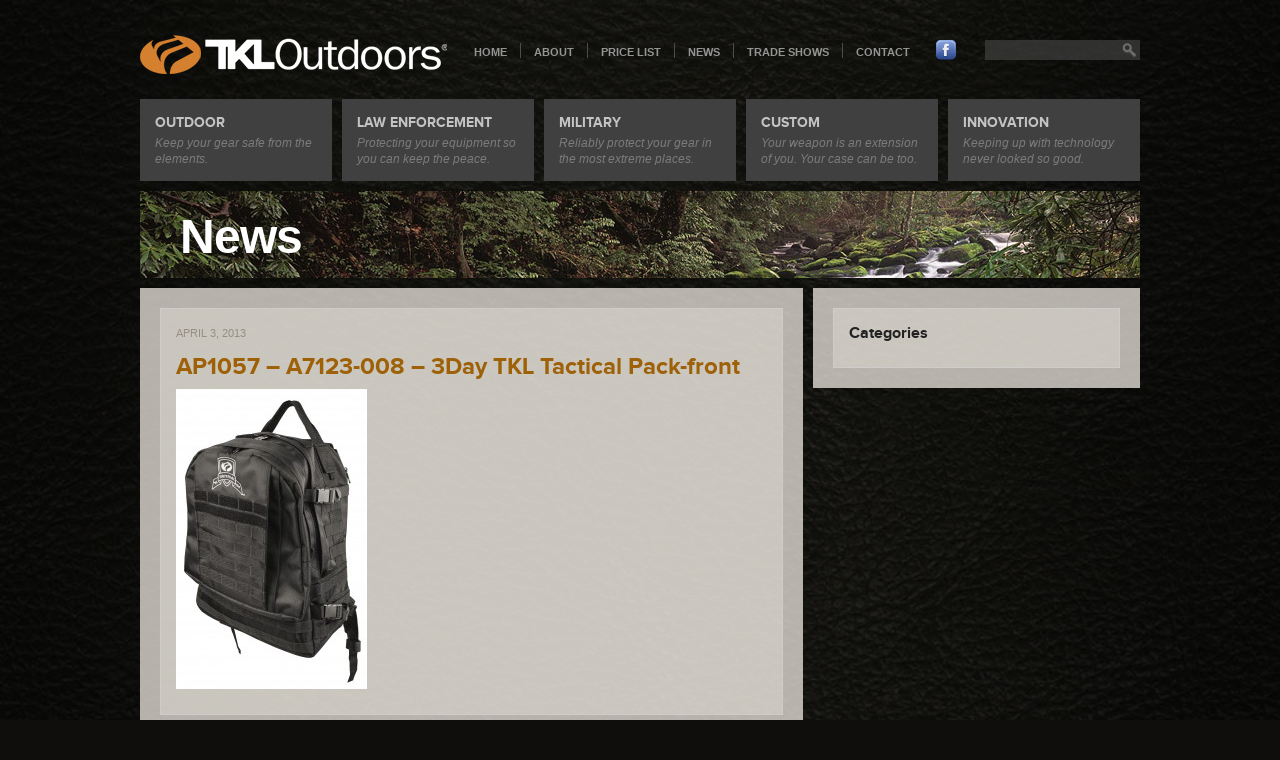

--- FILE ---
content_type: text/html; charset=UTF-8
request_url: https://tkloutdoors.com/outdoor/ap224501-range-transport-pistol-case/attachment/ap1057-a7123-008-3day-tkl-tactical-pack-front-2/
body_size: 7087
content:

<!DOCTYPE html>
<!--[if lt IE 7]> <html class="no-js lt-ie10 lt-ie9 lt-ie8 lt-ie7" lang="en"> <![endif]-->
<!--[if IE 7]> <html class="no-js lt-ie10 lt-ie9 lt-ie8" lang="en"> <![endif]-->
<!--[if IE 8]> <html class="no-js lt-ie10 lt-ie9" lang="en"> <![endif]-->
<!--[if IE 9]> <html class="no-js lt-ie10 lt-ie9" lang="en"> <![endif]-->
<!--[if gt IE 9]><!--> <html class="no-js" lang="en"> <!--<![endif]-->
	
	<head>
		<meta charset="utf-8">
		<meta http-equiv="X-UA-Compatible" content="IE=edge,chrome=1">
		<title>AP1057 - A7123-008 - 3Day TKL Tactical Pack-front - TKL Outdoors</title>
		<meta name="viewport" content="width=device-width">
		<link rel="stylesheet" href="https://tkloutdoors.com/wp-content/themes/tkloutdoor/style.css">
		<link rel="shortcut icon" href="https://tkloutdoors.com/wp-content/themes/tkloutdoor/images/favicon.ico" />
		<script src="https://tkloutdoors.com/wp-content/themes/tkloutdoor/js/libs/modernizr-2.5.3.min.js"></script>
		<meta name='robots' content='index, follow, max-image-preview:large, max-snippet:-1, max-video-preview:-1' />

	<!-- This site is optimized with the Yoast SEO plugin v25.6 - https://yoast.com/wordpress/plugins/seo/ -->
	<link rel="canonical" href="https://tkloutdoors.com/outdoor/ap224501-range-transport-pistol-case/attachment/ap1057-a7123-008-3day-tkl-tactical-pack-front-2/" />
	<meta property="og:locale" content="en_US" />
	<meta property="og:type" content="article" />
	<meta property="og:title" content="AP1057 - A7123-008 - 3Day TKL Tactical Pack-front -" />
	<meta property="og:url" content="https://tkloutdoors.com/outdoor/ap224501-range-transport-pistol-case/attachment/ap1057-a7123-008-3day-tkl-tactical-pack-front-2/" />
	<meta property="og:site_name" content="TKL Outdoors" />
	<meta property="og:image" content="https://tkloutdoors.com/outdoor/ap224501-range-transport-pistol-case/attachment/ap1057-a7123-008-3day-tkl-tactical-pack-front-2" />
	<meta property="og:image:width" content="653" />
	<meta property="og:image:height" content="1024" />
	<meta property="og:image:type" content="image/jpeg" />
	<script type="application/ld+json" class="yoast-schema-graph">{"@context":"https://schema.org","@graph":[{"@type":"WebPage","@id":"https://tkloutdoors.com/outdoor/ap224501-range-transport-pistol-case/attachment/ap1057-a7123-008-3day-tkl-tactical-pack-front-2/","url":"https://tkloutdoors.com/outdoor/ap224501-range-transport-pistol-case/attachment/ap1057-a7123-008-3day-tkl-tactical-pack-front-2/","name":"AP1057 - A7123-008 - 3Day TKL Tactical Pack-front -","isPartOf":{"@id":"https://tkloutdoors.com/#website"},"primaryImageOfPage":{"@id":"https://tkloutdoors.com/outdoor/ap224501-range-transport-pistol-case/attachment/ap1057-a7123-008-3day-tkl-tactical-pack-front-2/#primaryimage"},"image":{"@id":"https://tkloutdoors.com/outdoor/ap224501-range-transport-pistol-case/attachment/ap1057-a7123-008-3day-tkl-tactical-pack-front-2/#primaryimage"},"thumbnailUrl":"https://tkloutdoors.com/wp-content/uploads/2012/12/AP1057-A7123-008-3Day-TKL-Tactical-Pack-front1.jpg","datePublished":"2013-04-03T16:40:44+00:00","breadcrumb":{"@id":"https://tkloutdoors.com/outdoor/ap224501-range-transport-pistol-case/attachment/ap1057-a7123-008-3day-tkl-tactical-pack-front-2/#breadcrumb"},"inLanguage":"en-US","potentialAction":[{"@type":"ReadAction","target":["https://tkloutdoors.com/outdoor/ap224501-range-transport-pistol-case/attachment/ap1057-a7123-008-3day-tkl-tactical-pack-front-2/"]}]},{"@type":"ImageObject","inLanguage":"en-US","@id":"https://tkloutdoors.com/outdoor/ap224501-range-transport-pistol-case/attachment/ap1057-a7123-008-3day-tkl-tactical-pack-front-2/#primaryimage","url":"https://tkloutdoors.com/wp-content/uploads/2012/12/AP1057-A7123-008-3Day-TKL-Tactical-Pack-front1.jpg","contentUrl":"https://tkloutdoors.com/wp-content/uploads/2012/12/AP1057-A7123-008-3Day-TKL-Tactical-Pack-front1.jpg","width":1788,"height":2802},{"@type":"BreadcrumbList","@id":"https://tkloutdoors.com/outdoor/ap224501-range-transport-pistol-case/attachment/ap1057-a7123-008-3day-tkl-tactical-pack-front-2/#breadcrumb","itemListElement":[{"@type":"ListItem","position":1,"name":"TKL Outdoors® AP2245/013 Hard Sided Range/Transport Pistol Case","item":"https://tkloutdoors.com/outdoor/ap224501-range-transport-pistol-case/"},{"@type":"ListItem","position":2,"name":"AP1057 &#8211; A7123-008 &#8211; 3Day TKL Tactical Pack-front"}]},{"@type":"WebSite","@id":"https://tkloutdoors.com/#website","url":"https://tkloutdoors.com/","name":"TKL Outdoors","description":"World-Class Firearms Cases","potentialAction":[{"@type":"SearchAction","target":{"@type":"EntryPoint","urlTemplate":"https://tkloutdoors.com/?s={search_term_string}"},"query-input":{"@type":"PropertyValueSpecification","valueRequired":true,"valueName":"search_term_string"}}],"inLanguage":"en-US"}]}</script>
	<!-- / Yoast SEO plugin. -->


<link rel="alternate" type="application/rss+xml" title="TKL Outdoors &raquo; AP1057 &#8211; A7123-008 &#8211; 3Day TKL Tactical Pack-front Comments Feed" href="https://tkloutdoors.com/outdoor/ap224501-range-transport-pistol-case/attachment/ap1057-a7123-008-3day-tkl-tactical-pack-front-2/feed/" />
<script type="text/javascript">
/* <![CDATA[ */
window._wpemojiSettings = {"baseUrl":"https:\/\/s.w.org\/images\/core\/emoji\/15.0.3\/72x72\/","ext":".png","svgUrl":"https:\/\/s.w.org\/images\/core\/emoji\/15.0.3\/svg\/","svgExt":".svg","source":{"concatemoji":"https:\/\/tkloutdoors.com\/wp-includes\/js\/wp-emoji-release.min.js?ver=6.6.4"}};
/*! This file is auto-generated */
!function(i,n){var o,s,e;function c(e){try{var t={supportTests:e,timestamp:(new Date).valueOf()};sessionStorage.setItem(o,JSON.stringify(t))}catch(e){}}function p(e,t,n){e.clearRect(0,0,e.canvas.width,e.canvas.height),e.fillText(t,0,0);var t=new Uint32Array(e.getImageData(0,0,e.canvas.width,e.canvas.height).data),r=(e.clearRect(0,0,e.canvas.width,e.canvas.height),e.fillText(n,0,0),new Uint32Array(e.getImageData(0,0,e.canvas.width,e.canvas.height).data));return t.every(function(e,t){return e===r[t]})}function u(e,t,n){switch(t){case"flag":return n(e,"\ud83c\udff3\ufe0f\u200d\u26a7\ufe0f","\ud83c\udff3\ufe0f\u200b\u26a7\ufe0f")?!1:!n(e,"\ud83c\uddfa\ud83c\uddf3","\ud83c\uddfa\u200b\ud83c\uddf3")&&!n(e,"\ud83c\udff4\udb40\udc67\udb40\udc62\udb40\udc65\udb40\udc6e\udb40\udc67\udb40\udc7f","\ud83c\udff4\u200b\udb40\udc67\u200b\udb40\udc62\u200b\udb40\udc65\u200b\udb40\udc6e\u200b\udb40\udc67\u200b\udb40\udc7f");case"emoji":return!n(e,"\ud83d\udc26\u200d\u2b1b","\ud83d\udc26\u200b\u2b1b")}return!1}function f(e,t,n){var r="undefined"!=typeof WorkerGlobalScope&&self instanceof WorkerGlobalScope?new OffscreenCanvas(300,150):i.createElement("canvas"),a=r.getContext("2d",{willReadFrequently:!0}),o=(a.textBaseline="top",a.font="600 32px Arial",{});return e.forEach(function(e){o[e]=t(a,e,n)}),o}function t(e){var t=i.createElement("script");t.src=e,t.defer=!0,i.head.appendChild(t)}"undefined"!=typeof Promise&&(o="wpEmojiSettingsSupports",s=["flag","emoji"],n.supports={everything:!0,everythingExceptFlag:!0},e=new Promise(function(e){i.addEventListener("DOMContentLoaded",e,{once:!0})}),new Promise(function(t){var n=function(){try{var e=JSON.parse(sessionStorage.getItem(o));if("object"==typeof e&&"number"==typeof e.timestamp&&(new Date).valueOf()<e.timestamp+604800&&"object"==typeof e.supportTests)return e.supportTests}catch(e){}return null}();if(!n){if("undefined"!=typeof Worker&&"undefined"!=typeof OffscreenCanvas&&"undefined"!=typeof URL&&URL.createObjectURL&&"undefined"!=typeof Blob)try{var e="postMessage("+f.toString()+"("+[JSON.stringify(s),u.toString(),p.toString()].join(",")+"));",r=new Blob([e],{type:"text/javascript"}),a=new Worker(URL.createObjectURL(r),{name:"wpTestEmojiSupports"});return void(a.onmessage=function(e){c(n=e.data),a.terminate(),t(n)})}catch(e){}c(n=f(s,u,p))}t(n)}).then(function(e){for(var t in e)n.supports[t]=e[t],n.supports.everything=n.supports.everything&&n.supports[t],"flag"!==t&&(n.supports.everythingExceptFlag=n.supports.everythingExceptFlag&&n.supports[t]);n.supports.everythingExceptFlag=n.supports.everythingExceptFlag&&!n.supports.flag,n.DOMReady=!1,n.readyCallback=function(){n.DOMReady=!0}}).then(function(){return e}).then(function(){var e;n.supports.everything||(n.readyCallback(),(e=n.source||{}).concatemoji?t(e.concatemoji):e.wpemoji&&e.twemoji&&(t(e.twemoji),t(e.wpemoji)))}))}((window,document),window._wpemojiSettings);
/* ]]> */
</script>
<style id='wp-emoji-styles-inline-css' type='text/css'>

	img.wp-smiley, img.emoji {
		display: inline !important;
		border: none !important;
		box-shadow: none !important;
		height: 1em !important;
		width: 1em !important;
		margin: 0 0.07em !important;
		vertical-align: -0.1em !important;
		background: none !important;
		padding: 0 !important;
	}
</style>
<link rel='stylesheet' id='wp-block-library-css' href='https://tkloutdoors.com/wp-includes/css/dist/block-library/style.min.css?ver=6.6.4' type='text/css' media='all' />
<style id='classic-theme-styles-inline-css' type='text/css'>
/*! This file is auto-generated */
.wp-block-button__link{color:#fff;background-color:#32373c;border-radius:9999px;box-shadow:none;text-decoration:none;padding:calc(.667em + 2px) calc(1.333em + 2px);font-size:1.125em}.wp-block-file__button{background:#32373c;color:#fff;text-decoration:none}
</style>
<style id='global-styles-inline-css' type='text/css'>
:root{--wp--preset--aspect-ratio--square: 1;--wp--preset--aspect-ratio--4-3: 4/3;--wp--preset--aspect-ratio--3-4: 3/4;--wp--preset--aspect-ratio--3-2: 3/2;--wp--preset--aspect-ratio--2-3: 2/3;--wp--preset--aspect-ratio--16-9: 16/9;--wp--preset--aspect-ratio--9-16: 9/16;--wp--preset--color--black: #000000;--wp--preset--color--cyan-bluish-gray: #abb8c3;--wp--preset--color--white: #ffffff;--wp--preset--color--pale-pink: #f78da7;--wp--preset--color--vivid-red: #cf2e2e;--wp--preset--color--luminous-vivid-orange: #ff6900;--wp--preset--color--luminous-vivid-amber: #fcb900;--wp--preset--color--light-green-cyan: #7bdcb5;--wp--preset--color--vivid-green-cyan: #00d084;--wp--preset--color--pale-cyan-blue: #8ed1fc;--wp--preset--color--vivid-cyan-blue: #0693e3;--wp--preset--color--vivid-purple: #9b51e0;--wp--preset--gradient--vivid-cyan-blue-to-vivid-purple: linear-gradient(135deg,rgba(6,147,227,1) 0%,rgb(155,81,224) 100%);--wp--preset--gradient--light-green-cyan-to-vivid-green-cyan: linear-gradient(135deg,rgb(122,220,180) 0%,rgb(0,208,130) 100%);--wp--preset--gradient--luminous-vivid-amber-to-luminous-vivid-orange: linear-gradient(135deg,rgba(252,185,0,1) 0%,rgba(255,105,0,1) 100%);--wp--preset--gradient--luminous-vivid-orange-to-vivid-red: linear-gradient(135deg,rgba(255,105,0,1) 0%,rgb(207,46,46) 100%);--wp--preset--gradient--very-light-gray-to-cyan-bluish-gray: linear-gradient(135deg,rgb(238,238,238) 0%,rgb(169,184,195) 100%);--wp--preset--gradient--cool-to-warm-spectrum: linear-gradient(135deg,rgb(74,234,220) 0%,rgb(151,120,209) 20%,rgb(207,42,186) 40%,rgb(238,44,130) 60%,rgb(251,105,98) 80%,rgb(254,248,76) 100%);--wp--preset--gradient--blush-light-purple: linear-gradient(135deg,rgb(255,206,236) 0%,rgb(152,150,240) 100%);--wp--preset--gradient--blush-bordeaux: linear-gradient(135deg,rgb(254,205,165) 0%,rgb(254,45,45) 50%,rgb(107,0,62) 100%);--wp--preset--gradient--luminous-dusk: linear-gradient(135deg,rgb(255,203,112) 0%,rgb(199,81,192) 50%,rgb(65,88,208) 100%);--wp--preset--gradient--pale-ocean: linear-gradient(135deg,rgb(255,245,203) 0%,rgb(182,227,212) 50%,rgb(51,167,181) 100%);--wp--preset--gradient--electric-grass: linear-gradient(135deg,rgb(202,248,128) 0%,rgb(113,206,126) 100%);--wp--preset--gradient--midnight: linear-gradient(135deg,rgb(2,3,129) 0%,rgb(40,116,252) 100%);--wp--preset--font-size--small: 13px;--wp--preset--font-size--medium: 20px;--wp--preset--font-size--large: 36px;--wp--preset--font-size--x-large: 42px;--wp--preset--spacing--20: 0.44rem;--wp--preset--spacing--30: 0.67rem;--wp--preset--spacing--40: 1rem;--wp--preset--spacing--50: 1.5rem;--wp--preset--spacing--60: 2.25rem;--wp--preset--spacing--70: 3.38rem;--wp--preset--spacing--80: 5.06rem;--wp--preset--shadow--natural: 6px 6px 9px rgba(0, 0, 0, 0.2);--wp--preset--shadow--deep: 12px 12px 50px rgba(0, 0, 0, 0.4);--wp--preset--shadow--sharp: 6px 6px 0px rgba(0, 0, 0, 0.2);--wp--preset--shadow--outlined: 6px 6px 0px -3px rgba(255, 255, 255, 1), 6px 6px rgba(0, 0, 0, 1);--wp--preset--shadow--crisp: 6px 6px 0px rgba(0, 0, 0, 1);}:where(.is-layout-flex){gap: 0.5em;}:where(.is-layout-grid){gap: 0.5em;}body .is-layout-flex{display: flex;}.is-layout-flex{flex-wrap: wrap;align-items: center;}.is-layout-flex > :is(*, div){margin: 0;}body .is-layout-grid{display: grid;}.is-layout-grid > :is(*, div){margin: 0;}:where(.wp-block-columns.is-layout-flex){gap: 2em;}:where(.wp-block-columns.is-layout-grid){gap: 2em;}:where(.wp-block-post-template.is-layout-flex){gap: 1.25em;}:where(.wp-block-post-template.is-layout-grid){gap: 1.25em;}.has-black-color{color: var(--wp--preset--color--black) !important;}.has-cyan-bluish-gray-color{color: var(--wp--preset--color--cyan-bluish-gray) !important;}.has-white-color{color: var(--wp--preset--color--white) !important;}.has-pale-pink-color{color: var(--wp--preset--color--pale-pink) !important;}.has-vivid-red-color{color: var(--wp--preset--color--vivid-red) !important;}.has-luminous-vivid-orange-color{color: var(--wp--preset--color--luminous-vivid-orange) !important;}.has-luminous-vivid-amber-color{color: var(--wp--preset--color--luminous-vivid-amber) !important;}.has-light-green-cyan-color{color: var(--wp--preset--color--light-green-cyan) !important;}.has-vivid-green-cyan-color{color: var(--wp--preset--color--vivid-green-cyan) !important;}.has-pale-cyan-blue-color{color: var(--wp--preset--color--pale-cyan-blue) !important;}.has-vivid-cyan-blue-color{color: var(--wp--preset--color--vivid-cyan-blue) !important;}.has-vivid-purple-color{color: var(--wp--preset--color--vivid-purple) !important;}.has-black-background-color{background-color: var(--wp--preset--color--black) !important;}.has-cyan-bluish-gray-background-color{background-color: var(--wp--preset--color--cyan-bluish-gray) !important;}.has-white-background-color{background-color: var(--wp--preset--color--white) !important;}.has-pale-pink-background-color{background-color: var(--wp--preset--color--pale-pink) !important;}.has-vivid-red-background-color{background-color: var(--wp--preset--color--vivid-red) !important;}.has-luminous-vivid-orange-background-color{background-color: var(--wp--preset--color--luminous-vivid-orange) !important;}.has-luminous-vivid-amber-background-color{background-color: var(--wp--preset--color--luminous-vivid-amber) !important;}.has-light-green-cyan-background-color{background-color: var(--wp--preset--color--light-green-cyan) !important;}.has-vivid-green-cyan-background-color{background-color: var(--wp--preset--color--vivid-green-cyan) !important;}.has-pale-cyan-blue-background-color{background-color: var(--wp--preset--color--pale-cyan-blue) !important;}.has-vivid-cyan-blue-background-color{background-color: var(--wp--preset--color--vivid-cyan-blue) !important;}.has-vivid-purple-background-color{background-color: var(--wp--preset--color--vivid-purple) !important;}.has-black-border-color{border-color: var(--wp--preset--color--black) !important;}.has-cyan-bluish-gray-border-color{border-color: var(--wp--preset--color--cyan-bluish-gray) !important;}.has-white-border-color{border-color: var(--wp--preset--color--white) !important;}.has-pale-pink-border-color{border-color: var(--wp--preset--color--pale-pink) !important;}.has-vivid-red-border-color{border-color: var(--wp--preset--color--vivid-red) !important;}.has-luminous-vivid-orange-border-color{border-color: var(--wp--preset--color--luminous-vivid-orange) !important;}.has-luminous-vivid-amber-border-color{border-color: var(--wp--preset--color--luminous-vivid-amber) !important;}.has-light-green-cyan-border-color{border-color: var(--wp--preset--color--light-green-cyan) !important;}.has-vivid-green-cyan-border-color{border-color: var(--wp--preset--color--vivid-green-cyan) !important;}.has-pale-cyan-blue-border-color{border-color: var(--wp--preset--color--pale-cyan-blue) !important;}.has-vivid-cyan-blue-border-color{border-color: var(--wp--preset--color--vivid-cyan-blue) !important;}.has-vivid-purple-border-color{border-color: var(--wp--preset--color--vivid-purple) !important;}.has-vivid-cyan-blue-to-vivid-purple-gradient-background{background: var(--wp--preset--gradient--vivid-cyan-blue-to-vivid-purple) !important;}.has-light-green-cyan-to-vivid-green-cyan-gradient-background{background: var(--wp--preset--gradient--light-green-cyan-to-vivid-green-cyan) !important;}.has-luminous-vivid-amber-to-luminous-vivid-orange-gradient-background{background: var(--wp--preset--gradient--luminous-vivid-amber-to-luminous-vivid-orange) !important;}.has-luminous-vivid-orange-to-vivid-red-gradient-background{background: var(--wp--preset--gradient--luminous-vivid-orange-to-vivid-red) !important;}.has-very-light-gray-to-cyan-bluish-gray-gradient-background{background: var(--wp--preset--gradient--very-light-gray-to-cyan-bluish-gray) !important;}.has-cool-to-warm-spectrum-gradient-background{background: var(--wp--preset--gradient--cool-to-warm-spectrum) !important;}.has-blush-light-purple-gradient-background{background: var(--wp--preset--gradient--blush-light-purple) !important;}.has-blush-bordeaux-gradient-background{background: var(--wp--preset--gradient--blush-bordeaux) !important;}.has-luminous-dusk-gradient-background{background: var(--wp--preset--gradient--luminous-dusk) !important;}.has-pale-ocean-gradient-background{background: var(--wp--preset--gradient--pale-ocean) !important;}.has-electric-grass-gradient-background{background: var(--wp--preset--gradient--electric-grass) !important;}.has-midnight-gradient-background{background: var(--wp--preset--gradient--midnight) !important;}.has-small-font-size{font-size: var(--wp--preset--font-size--small) !important;}.has-medium-font-size{font-size: var(--wp--preset--font-size--medium) !important;}.has-large-font-size{font-size: var(--wp--preset--font-size--large) !important;}.has-x-large-font-size{font-size: var(--wp--preset--font-size--x-large) !important;}
:where(.wp-block-post-template.is-layout-flex){gap: 1.25em;}:where(.wp-block-post-template.is-layout-grid){gap: 1.25em;}
:where(.wp-block-columns.is-layout-flex){gap: 2em;}:where(.wp-block-columns.is-layout-grid){gap: 2em;}
:root :where(.wp-block-pullquote){font-size: 1.5em;line-height: 1.6;}
</style>
<link rel='stylesheet' id='contact-form-7-css' href='https://tkloutdoors.com/wp-content/plugins/contact-form-7/includes/css/styles.css?ver=6.0.6' type='text/css' media='all' />
<link rel="https://api.w.org/" href="https://tkloutdoors.com/wp-json/" /><link rel="alternate" title="JSON" type="application/json" href="https://tkloutdoors.com/wp-json/wp/v2/media/634" /><link rel="EditURI" type="application/rsd+xml" title="RSD" href="https://tkloutdoors.com/xmlrpc.php?rsd" />
<meta name="generator" content="WordPress 6.6.4" />
<link rel='shortlink' href='https://tkloutdoors.com/?p=634' />
<link rel="alternate" title="oEmbed (JSON)" type="application/json+oembed" href="https://tkloutdoors.com/wp-json/oembed/1.0/embed?url=https%3A%2F%2Ftkloutdoors.com%2Foutdoor%2Fap224501-range-transport-pistol-case%2Fattachment%2Fap1057-a7123-008-3day-tkl-tactical-pack-front-2%2F" />
<link rel="alternate" title="oEmbed (XML)" type="text/xml+oembed" href="https://tkloutdoors.com/wp-json/oembed/1.0/embed?url=https%3A%2F%2Ftkloutdoors.com%2Foutdoor%2Fap224501-range-transport-pistol-case%2Fattachment%2Fap1057-a7123-008-3day-tkl-tactical-pack-front-2%2F&#038;format=xml" />

<script type="text/javascript">

  var _gaq = _gaq || [];
  _gaq.push(['_setAccount', 'UA-2471602-53']);
  _gaq.push(['_trackPageview']);

  (function() {
    var ga = document.createElement('script'); ga.type = 'text/javascript'; ga.async = true;
    ga.src = ('https:' == document.location.protocol ? 'https://ssl' : 'http://www') + '.google-analytics.com/ga.js';
    var s = document.getElementsByTagName('script')[0]; s.parentNode.insertBefore(ga, s);
  })();

</script>

	</head>
	
		

	

<body id="ap224501-range-transport-pistol-case" class="attachment attachment-template-default single single-attachment postid-634 attachmentid-634 attachment-jpeg page-id-634">


		<div id="site-container">
			<header class="clearfix">
				<a class="logo" href="/">
					TKLOutdoors - tkloutdoors.org
				</a>
				<nav id="global-nav">
					<ul>
						<li id="menu-item-100" class="nav-home menu-item menu-item-type-custom menu-item-object-custom menu-item-100"><a href="/">Home</a></li>
<li id="menu-item-99" class="nav-about menu-item menu-item-type-post_type menu-item-object-page menu-item-99"><a href="https://tkloutdoors.com/about/">About</a></li>
<li id="menu-item-936" class="menu-item menu-item-type-post_type menu-item-object-page menu-item-936"><a href="https://tkloutdoors.com/tkl-outdoors-and-tkl-tactical-retailuser-price-list/">Price List</a></li>
<li id="menu-item-98" class="nav-news menu-item menu-item-type-post_type menu-item-object-page current_page_parent menu-item-98"><a href="https://tkloutdoors.com/news/">News</a></li>
<li id="menu-item-514" class="menu-item menu-item-type-post_type menu-item-object-page menu-item-514"><a href="https://tkloutdoors.com/trade-shows/">Trade Shows</a></li>
<li id="menu-item-97" class="nav-customer-service menu-item menu-item-type-post_type menu-item-object-page menu-item-97"><a href="https://tkloutdoors.com/customer-service/">Contact</a></li>
						 <li class="nav-social">
							<a href="https://www.facebook.com/TklOutdoors" target="_blank"><img src="https://tkloutdoors.com/wp-content/themes/tkloutdoor/images/icon-facebook.png" alt="Facebook" /></a>
<!--
							<a href="#" target="_blank"><img src="https://tkloutdoors.com/wp-content/themes/tkloutdoor/images/icon-twitter.png" alt="Twitter" /></a>
						</li> -->
						<li class="nav-search">
							<form method="get" id="searchform" action="https://tkloutdoors.com/">
								<div class="search-box">
									<input type="text" id="s" name="s" value="" />
									<input type="submit" id="searchsubmit" name="btn-search" class="btn" />
								</div>
							</form>
						</li>
					</ul>
				</nav>
			</header>
			<nav id="main-nav" class="clearfix">
				<div class="menu-main-navigation-container"><ul id="menu-main-navigation" class="menu"><li id="menu-item-96" class="nav-outdoor menu-item menu-item-type-post_type menu-item-object-page menu-item-96"><a href="https://tkloutdoors.com/outdoor/"><span class="nav-title">Outdoor</span> 							<span class="nav-desc">Keep your gear safe from the elements.</span></a></li>
<li id="menu-item-95" class="nav-law-enforcement menu-item menu-item-type-post_type menu-item-object-page menu-item-95"><a href="https://tkloutdoors.com/law-enforcement/"><span class="nav-title">Law Enforcement</span> 							<span class="nav-desc">Protecting your equipment so you can keep the peace.</span></a></li>
<li id="menu-item-94" class="nav-military menu-item menu-item-type-post_type menu-item-object-page menu-item-94"><a href="https://tkloutdoors.com/military/"><span class="nav-title">Military</span> 							<span class="nav-desc">Reliably protect your gear in the most extreme places.</span></a></li>
<li id="menu-item-93" class="nav-custom menu-item menu-item-type-post_type menu-item-object-page menu-item-93"><a href="https://tkloutdoors.com/custom/"><span class="nav-title">Custom</span> 							<span class="nav-desc">Your weapon is an extension of you. Your case can be too.</span></a></li>
<li id="menu-item-92" class="nav-innovation menu-item menu-item-type-post_type menu-item-object-page menu-item-92"><a href="https://tkloutdoors.com/innovation/"><span class="nav-title">Innovation</span> 							<span class="nav-desc">Keeping up with technology never looked so good.</span></a></li>
</ul></div>			</nav>	
	<div id="page-heading">
		<h1>News</h1>
	</div><!--End page-heading-->
	
	<div id="content" class="clearfix">
		<div id="content-main-outer" role="main">
			<div id="content-main" class="page-column">
				
																
								<p class="post-date">April 3, 2013</p>
								<h2 class="post-title">AP1057 &#8211; A7123-008 &#8211; 3Day TKL Tactical Pack-front</h2>
								<p class="attachment"><a href='https://tkloutdoors.com/wp-content/uploads/2012/12/AP1057-A7123-008-3Day-TKL-Tactical-Pack-front1.jpg'><img fetchpriority="high" decoding="async" width="191" height="300" src="https://tkloutdoors.com/wp-content/uploads/2012/12/AP1057-A7123-008-3Day-TKL-Tactical-Pack-front1-191x300.jpg" class="attachment-medium size-medium" alt="" srcset="https://tkloutdoors.com/wp-content/uploads/2012/12/AP1057-A7123-008-3Day-TKL-Tactical-Pack-front1-191x300.jpg 191w, https://tkloutdoors.com/wp-content/uploads/2012/12/AP1057-A7123-008-3Day-TKL-Tactical-Pack-front1-653x1024.jpg 653w, https://tkloutdoors.com/wp-content/uploads/2012/12/AP1057-A7123-008-3Day-TKL-Tactical-Pack-front1.jpg 1788w" sizes="(max-width: 191px) 100vw, 191px" /></a></p>
				
													
			</div><!--End content-main-->
		</div><!--End content-main-outer-->
		
		<div id="aside-container">
	
	<aside class="page-column">
		<section>
			<h2>Categories</h2>
					</section>
	</aside>
</div><!--End aside-container-->		
	</div><!--End content-->
	
			<footer class="clearfix">
				<section>
					<h3>Outdoor</h3>
					<ul>
						<li><a href="/outdoor">Shotgun Cases</a></li>
						<li><a href="/outdoor">Rifle Cases</a></li>
						<li><a href="/outdoor">Pistol Cases</a></li>
					</ul>
				</section>
				<section>
					<h3>Law Enforcement</h3>
					<ul>
						<li><a href="/law-enforcement">Shotgun Cases</a></li>
						<li><a href="/law-enforcement">Rifle Cases</a></li>
						<li><a href="/law-enforcement">Pistol Cases</a></li>
						<li><a href="/law-enforcement">Bags</a></li>
						<li><a href="/law-enforcement">Accessories</a></li>
					</ul>
				</section>
				<section>
					<h3>Military</h3>
					<ul>
						<li><a href="/military">Shotgun Cases</a></li>
						<li><a href="/military">Rifle Cases</a></li>
						<li><a href="/military">Pistol Cases</a></li>
						<li><a href="/military">Accessories</a></li>
					</ul>
				</section>
				<section>
					<h3>Custom</h3>
					<ul>
						<li><a href="/custom">Custom Order Form</a></li>
						<li><a href="/custom">Custom Bags &amp; Accessories</a></li>
					</ul>
				</section>
				<div class="copyright">
					<p>Copyright &copy; 2026 TKL Products Corporation.<br /><a href="/dealer">Dealer Login</a> | <a href="/rep">Rep Login</a> | <a href="/law-enforcement-login">Law Enforcement Login</a></p>
					<img src="https://tkloutdoors.com/wp-content/themes/tkloutdoor/images/icon-made-in-usa.png" alt="Made in USA" />
					<a href="http://www.tkl.com/"><img src="https://tkloutdoors.com/wp-content/themes/tkloutdoor/images/footer-logo.png" alt="TKLOutdoors" /></a>
				</div>
			</footer>	
		</div><!--End site-container-->
		
		<!--Scripts-->
		<script src="//ajax.googleapis.com/ajax/libs/jquery/1.8.2/jquery.min.js"></script>
		<script>window.jQuery || document.write('<script src="https://tkloutdoors.com/wp-content/themes/tkloutdoor/js/libs/jquery-1.8.2.min.js"><\/script>')</script>
		<script src="https://cdn.jquerytools.org/1.2.7/full/jquery.tools.min.js"></script>
		<!--[if lt IE 9]>
		<script src="https://tkloutdoors.com/wp-content/themes/tkloutdoor/js/jquery.backstretch.min.js"></script>
		<![endif]-->
		<script src="https://tkloutdoors.com/wp-content/themes/tkloutdoor/js/jquery.featureCarousel.min.js"></script>
		<script src="https://tkloutdoors.com/wp-content/themes/tkloutdoor/js/slides.min.jquery.js"></script>
		<script src="https://tkloutdoors.com/wp-content/themes/tkloutdoor/js/equal-height.js"></script>
		<script src="https://tkloutdoors.com/wp-content/themes/tkloutdoor/galleria/galleria-1.2.8.min.js"></script>
		<script src="https://tkloutdoors.com/wp-content/themes/tkloutdoor/js/jquery.freetile.js"></script>
		<script src="https://tkloutdoors.com/wp-content/themes/tkloutdoor/js/plugins.js"></script>
		<script src="https://tkloutdoors.com/wp-content/themes/tkloutdoor/js/script.js"></script>
		<!--[if lt IE 9]>
		<script>
			$.backstretch("https://tkloutdoors.com/wp-content/themes/tkloutdoor/images/bg-leather.jpg");
		</script>
		<![endif]-->
		<script>
			$(function(){
				$('#slider').slides({
					preload: true,
					generateNextPrev: false,
					pagination: true,
					play: 5000,
					effect: 'fade',
					crossfade: true
				});
			});
		</script>
		<script type="text/javascript">
			try {
			var pageTracker = _gat._getTracker("UA-12244048-1");
			pageTracker._trackPageview();
			} catch(err) {}
		</script>			
		<script type="text/javascript" src="https://tkloutdoors.com/wp-includes/js/dist/hooks.min.js?ver=2810c76e705dd1a53b18" id="wp-hooks-js"></script>
<script type="text/javascript" src="https://tkloutdoors.com/wp-includes/js/dist/i18n.min.js?ver=5e580eb46a90c2b997e6" id="wp-i18n-js"></script>
<script type="text/javascript" id="wp-i18n-js-after">
/* <![CDATA[ */
wp.i18n.setLocaleData( { 'text direction\u0004ltr': [ 'ltr' ] } );
/* ]]> */
</script>
<script type="text/javascript" src="https://tkloutdoors.com/wp-content/plugins/contact-form-7/includes/swv/js/index.js?ver=6.0.6" id="swv-js"></script>
<script type="text/javascript" id="contact-form-7-js-before">
/* <![CDATA[ */
var wpcf7 = {
    "api": {
        "root": "https:\/\/tkloutdoors.com\/wp-json\/",
        "namespace": "contact-form-7\/v1"
    }
};
/* ]]> */
</script>
<script type="text/javascript" src="https://tkloutdoors.com/wp-content/plugins/contact-form-7/includes/js/index.js?ver=6.0.6" id="contact-form-7-js"></script>
	</body>
	
</html>


--- FILE ---
content_type: text/css
request_url: https://tkloutdoors.com/wp-content/themes/tkloutdoor/style.css
body_size: 6268
content:
/*
Theme Name: TKL Outdoors
Theme URI: http://tkloutdoors.com
Description: Theme for TKL Outdoors 2012+
Author: Helium Studio
Author URI: http://heliumstudio.com
Version: 1.0
*/

/* ===================================================================== */
/* =============================== Style =============================== */
/* ===================================================================== */

/* ==================== 
	- HTML5 Boilerplate
	- Layout
	- Navigation
	- General
	- Forms & Buttons
	- Hides & Fixes
	- Media:Mobile
	- Media:Print
   ====================
*/

/* ==================== HTML5 Boilerplate ==================== */
body,div,dl,dt,dd,ul,ol,li,h1,h2,h3,h4,h5,h6,pre,form,fieldset,input,textarea,p,blockquote,th,td { margin:0; padding:0; }
article, aside, details, figcaption, figure, footer, header, hgroup, nav, section { display: block; }
audio, canvas, video { display: inline-block; *display: inline; *zoom: 1; }
audio:not([controls]) { display: none; }
[hidden] { display: none; }
html, button, input, select, textarea { font-family: sans-serif; color: #222; }
body { margin: 0; font-size: 62.5%; }
/*::-moz-selection { background: #EBB52D; color: #fff; text-shadow: none; }
::selection { background: #EBB52D; color: #fff; text-shadow: none; }*/
abbr[title] { border-bottom: 1px dotted; }
b, strong { font-weight: bold; }
dfn { font-style: italic; }
hr { display: block; height: 1px; border: 0; border-top: 1px solid #ccc; margin: 1em 0; padding: 0; }
ins { background: #ff9; color: #000; text-decoration: none; }
mark { background: #ff0; color: #000; font-style: italic; font-weight: bold; }
pre, code, kbd, samp { font-family: monospace, serif; _font-family: 'courier new', monospace; font-size: 1em; }
pre { white-space: pre; white-space: pre-wrap; word-wrap: break-word; }
q { quotes: none; }
q:before, q:after { content: ""; content: none; }
small { font-size: 85%; }
sub, sup { font-size: 75%; line-height: 0; position: relative; vertical-align: baseline; }
sup { top: -0.5em; }
sub { bottom: -0.25em; }
dd { margin: 0 0 0 40px; }
nav ul, nav ol { list-style: none; list-style-image: none; margin: 0; padding: 0; }
ul, ol { list-style: none; }
img { border: 0; -ms-interpolation-mode: bicubic; vertical-align: middle; }
svg:not(:root) { overflow: hidden; }
figure { margin: 0; }
form { margin: 0; }
fieldset { border: 0; margin: 0; padding: 0; }
label { cursor: pointer; }
legend { border: 0; *margin-left: -7px; padding: 0; white-space: normal; }
button, input, select, textarea { font-size: 100%; margin: 0; vertical-align: baseline; *vertical-align: middle; }
button, input { line-height: normal; }
button, input[type="button"], input[type="reset"], input[type="submit"] { cursor: pointer; -webkit-appearance: button; *overflow: visible; }
button[disabled], input[disabled] { cursor: default; }
input[type="checkbox"], input[type="radio"] { box-sizing: border-box; padding: 0; *width: 13px; *height: 13px; }
input[type="search"] { -webkit-appearance: textfield; -moz-box-sizing: content-box; -webkit-box-sizing: content-box; box-sizing: content-box; }
input[type="search"]::-webkit-search-decoration, input[type="search"]::-webkit-search-cancel-button { -webkit-appearance: none; }
button::-moz-focus-inner, input::-moz-focus-inner { border: 0; padding: 0; }
textarea { overflow: auto; vertical-align: top; resize: vertical; }
input:valid, textarea:valid {  }
input:invalid, textarea:invalid { background-color: #f0dddd; }
table { border-collapse: collapse; border-spacing: 0; }
td { vertical-align: top; }

/* ==================== Layout ==================== */
html {
	background: #0f0e0d url(images/bg-leather.jpg) no-repeat center center fixed; 
	-webkit-background-size: cover;
	-moz-background-size: cover;
	-o-background-size: cover;
	background-size: cover;
	-ms-filter: "progid:DXImageTransform.Microsoft.AlphaImageLoader(src='images/bg-leather.jpg', sizingMethod='scale')";
}
body {
	font-size: 13px;
}
a, a:visited {
	color: #CB8113;
}
a:hover, a:active {
	color: #333;
}
a.logo {
	background-image: url(images/logo.png);
	width: 307px;
	height: 39px;
	text-indent: -9999px;
}
#site-container {
	width: 1000px;
	margin: 0 auto;
	padding: 35px 0 10px 0;
}
header {
	padding: 0 0 25px 0;
}
	.logo {
		float: left;
	}
	#global-nav {
		float: right;
		padding-top: 8px;
	}
nav {
	margin-bottom: 10px;
}
#content {
	padding-bottom: 10px;
}
.content-lower ul li {
    list-style: square;
    margin: 0 0 0 20px;
    padding: 0 0 10px 0;
}
.content-lower  ul {
	padding:10px 0;
}
footer {
	background: url(images/bg-footer.png) repeat;
	padding: 20px;
}
	footer section {
		float: left;
		margin-right: 48px;
	}
	footer .copyright {
		float: right;
		text-align: right;
	}
#slider {
	margin-bottom: 10px;
	position: relative;
	/*width: 1000px;
	height: 353px;
	overflow: hidden;*/
}
#page-heading {
	background: url(images/bg-heading.jpg) no-repeat;
	margin-bottom: 10px;
	padding: 22px 0 0 40px;
	width: 960px;/*1000px-padding*/
	height: 65px;/*87px-padding*/
}
#outdoor #page-heading {
	margin-bottom: 0;
}
#law-enforcement #page-heading {
	margin-bottom: 0;
	background: url(images/bg-heading-law.jpg) no-repeat;
}
#military #page-heading {
	margin-bottom: 0;
	background: url(images/bg-heading-military.jpg) no-repeat;
}
#outdoor.category #page-heading,
#law-enforcement.category #page-heading,
#military.category #page-heading {
	margin-bottom: 10px;
}
#about #page-heading {
	background: url(images/bg-about.jpg) no-repeat;
	margin-bottom: 10px;
	width: 1000px;
	height: 306px;
	padding: 0;
}
	
/* ==================== Navigation ==================== */
#global-nav ul li {
	float: left;
	border-left: 1px solid #4c4c4c;
	margin-left: 13px;
	padding-left: 13px;
}
#global-nav ul li:first-child {
	border-left: 0;
	margin-left: 0;
	padding-left: 0;
}
#global-nav ul li.nav-social,
#global-nav ul li.nav-search {
	border-left: 0;
	position: relative;
	top: -3px;
}
#global-nav ul li a {
	display: inline-block;
	font-size: 11px;
	font-weight: bold;
	color: #949494;
	text-transform: uppercase;
	text-decoration: none;
	vertical-align: middle;
}
#global-nav ul li.nav-social a {
	margin-right: 3px;
}
#global-nav ul li a:hover,
#home #global-nav ul li.nav-home a,
#news #global-nav ul li.nav-news a,
#about #global-nav ul li.nav-about a,
#customer-service #global-nav ul li.nav-customer-service a {
	color: #8f5f1b;
}
#main-nav ul li {
	float: left;
	margin-left: 10px;
}
#main-nav ul li:first-child {
	margin-left: 0;
}
#main-nav ul li a {
	display: block;
	width: 162px;/*192px-padding*/
	height: 47px;/*80px-padding*/
	background: #404040;
	padding: 15px 15px 20px 15px;
	text-decoration: none;
}
#main-nav ul li a:hover,
#outdoor #main-nav ul li.nav-outdoor a,
#custom #main-nav ul li.nav-custom a,
#innovation #main-nav ul li.nav-innovation a {
	background: #cb8113;
}
#law-enforcement #main-nav ul li.nav-law-enforcement a {
	background: #28437a;
}
#military #main-nav ul li.nav-military a {
	background: #797450;
}
#main-nav ul li a span.nav-title {
	display: block;
	font-family: ProximaNovaBold, Arial, sans-serif;
	font-size: 14px;
	font-weight: normal;
	text-transform: uppercase;
	color: #c4c4c4;
	margin-bottom: 5px;
}
#main-nav ul li a:hover span.nav-title,
#outdoor #main-nav ul li.nav-outdoor a span.nav-title,
#law-enforcement #main-nav ul li.nav-law-enforcement a span.nav-title,
#military #main-nav ul li.nav-military a span.nav-title,
#custom #main-nav ul li.nav-custom a span.nav-title,
#innovation #main-nav ul li.nav-innovation a span.nav-title {
	color: #fff;
}
#main-nav ul li a span.nav-desc {
	font-size: 12px;
	font-style: italic;
	color: #7b7b7b;
	line-height: 16px;
}
#main-nav ul li a:hover span.nav-desc,
#outdoor #main-nav ul li.nav-outdoor a span.nav-desc,
#law-enforcement #main-nav ul li.nav-law-enforcement a span.nav-desc,
#military #main-nav ul li.nav-military a span.nav-desc,
#custom #main-nav ul li.nav-custom a span.nav-desc,
#innovation #main-nav ul li.nav-innovation a span.nav-desc  {
	color: #fff;
}

/* ==================== General ==================== */
footer section h3 {
	font-family: ProximaNovaBold, Arial, sans-serif;
	font-size: 14px;
	font-weight: normal;
	text-transform: uppercase;
	color: #d2d2d2!important;
	margin-bottom: 10px;
}
footer ul li {
	margin-top: 8px;
}
footer ul li:first-child {
	margin-top: 0;
}
footer ul li a,
footer p a {
	font-size: 11px;
	text-decoration: none;
}
footer ul li a:hover,
footer p a:hover {
	color: #666;
	text-decoration: underline;
}
footer p {
	font-size: 12px;
	color: #8c8c8c;
	line-height: 20px;
	margin-bottom: 10px;
}
footer .copyright img {
	margin-left: 20px;
}
.slide_container {
	width: 1000px;
	height: 353px;
}
.slide {
	width: 860px;
	height: 213px;
	padding: 70px;
	position: relative;
}
.slide img {
	position: absolute;
	top: 0;
	left: 0;
	z-index: 1;
}
span.slide-content {
	background: url(images/bg-slide-content.png) repeat;
	padding: 35px;
	height: 143px;
	display: block;
	position: relative;
	z-index: 10;
	text-align: center;
}
.slide h1 {
	font-size: 48px;
	font-weight: bold;
	color: #fff;
	text-transform: uppercase;
	letter-spacing: -2px;
	margin-bottom: 5px;
}
.slide p {
	font-size: 30px;
	color: #fff;
	margin-bottom: 15px;
}
#callouts {
	margin-bottom: 10px;
}
.callout {
	width: 285px;/*325px-padding*/
	min-height: 319px;/*359px-padding*/
	float: left;
	margin-left: 10px;
	position: relative;
	padding: 20px;
}
#callout2 {
	width: 289px;
	background: url(images/bg-tan-outer.png) repeat;
	padding: 20px;
}
#callouts .callout:first-child {
	margin-left: 0;
}
.callout img {
	position: absolute;
	top: 0;
	left: 0;
	z-index: 1;
}
.callout-content-container {
	display: block;
	position: relative;
	min-height: 319px;
	z-index: 10;
	background: url(images/bg-slide-content.png) repeat;
	position: relative;
	text-align: center;
	/*padding: 15px;*/
}
#callout2 .callout-content-container {
	display: block;
	position: relative;
	min-height: 302px;
	z-index: 10;
	background: url(images/bg-tan-inner.png) repeat;
	position: relative;
	text-align: center;
	padding: 15px 0 0 0;
	border: 1px solid #cfcdc9;
}
.callout-content {
	position: absolute;
	bottom: 0;
	left: 0;
	width: 255px;
	text-align: center;
	display: block;
	padding: 15px;
}
.callout h2 {
	font-size: 25px;
	font-weight: bold;
	color: #fff;
	text-transform: uppercase;
	letter-spacing: -1px;
	margin-bottom: 5px;
}
#callout2 h2 {
	font-size: 16px;
	font-weight: bold;
	color: #5f4d32;
	text-transform: none;
	letter-spacing: normal;
}
.callout p {
	font-size: 12px;
	color: #fff;
	margin-bottom: 15px;
}
.product {
	position: relative;
	height: 265px;
}
.product-content {
	position: absolute;
	bottom: 0px;
	left: 0;
	padding: 0px 15px;
}
.product h3 {
	font-size: 14px;
	font-weight: bold;
	color: #000;
	margin-bottom: 5px;
}
.product img {
	position: relative;
	padding: 20px 0;
}
.product p {
	font-size: 12px;
	font-style: italic;
	color: #444;
}
#secondary-callouts {
	margin-bottom: 10px;
}
#sale {
	position: relative;
	padding: 20px;
	display: block;
	width: 624px;
	height: 319px;
	float: left;
	margin-right: 10px;
}
#sale img {
	position: absolute;
	top: 0;
	left: 0;
	z-index: 1;
}
.sale-content {
	background: url(images/bg-sale-content.png) repeat;
	padding: 100px;
	z-index: 10;
	position: relative;
	height: 119px;
	text-align: center;
}
.sale-content h2 {
	font-size: 36px;
	font-weight: bold;
	color: #fff;
	text-transform: uppercase;
	letter-spacing: -1px;
	margin-bottom: 5px;
}
.sale-content p {
	font-size: 24px;
	color: #fff;
	margin-bottom: 15px;
}
#news-container {
	background: url(images/bg-news-outer.png) repeat;
	width: 285px;
	height: 319px;
	float: right;
	padding: 20px;
}
.news-content {
	background: url(images/bg-news-inner.png) repeat;
	display: block;
	position: relative;
	height: 287px;
	z-index: 10;
	position: relative;
	text-align: center;
	padding: 15px;
	border: 1px solid #3b352e;
}
.news-content h2 {
	font-size: 16px;
	font-weight: bold;
	color: #cbcac9;
}
.news-posts {
	padding-top: 15px;
}
.post {
	text-align: left;
	border-bottom: 1px dashed #b7b5b3;
	padding: 10px 0 15px 0;
}
.post:first-child {
	border-top: 1px dashed #b7b5b3;
}
p.post-date {
	color: #978f83;
	font-size: 11px;
	text-transform: uppercase;
	margin-bottom: 5px;
}
p.post-title {
	margin-bottom: 10px;
}
p.post-title a {
	color: #e18f15;
	font-size: 14px;
	text-decoration: none;
}
p.post-title a:hover {
	text-decoration: underline;
}
.post-content p {
	font-size: 11px;
	line-height: 14px;
	color: #b7b5b3;
}
a.more-news {
	display: inline-block;
	color: #b7b5b3;
	text-decoration: none;
	font-size: 12px;
	margin: 20px 0 0 0;
}
a.more-news:hover {
	text-decoration: underline;
}
#page-heading h1 {
	font-size: 48px;
	font-weight: bold;
	color: #fff;
	letter-spacing: -1px;
	line-height: 48px;
}
.prod-description img {
	float:right;
}
.product-category > li {
	width: 286px;
	background: url(images/bg-tan-outer.png) repeat;
	padding: 20px;
	float: left;
	margin: 10px 0 0 10px;
}
.product-category li:nth-child(3n+1) {
	margin-left: 0;
}
.product-category-content {
	display: block;
	position: relative;
	/*min-height: 302px;*/
	z-index: 10;
	background: url(images/bg-tan-inner.png) repeat;
	position: relative;
	text-align: center;
	padding: 15px 0 0 0;
	border: 1px solid #cfcdc9;
}
.product-category-content h2 {
	font-size: 18px;
	text-transform: uppercase;
	padding: 0 0 15px 0;
	border-bottom: 1px solid #adaaa4;
}
.search-box {
	background: url(images/bg-search.png) repeat;
	position: relative;
	width: 155px;
	height: 20px;
}
.product-category-image {
	padding: 20px 0 0 0;
	height: 155px;
}
.product-category-content ul {
	padding: 0 20px 20px 20px;
}
.product-category-content ul li {
	/*position: relative;*/
	text-align: left;
	margin-top: 10px;
	padding-top: 10px;
	border-top: 1px solid #aeaaa4;
	float: left;
	width: 100%;
}
.product-category-content ul li:first-child {
	margin-top: 0;
	padding-top: 0;
	border-top: 0;
}
.product-category-content ul li a.button {
	/*float: right;*/
	display: inline-block;
	background: #ad731e;
	color: #fff;
	font-size: 12px;
	text-decoration: none;
	padding: 8px 10px;
	margin-top: 10px;
}
.product-category-content ul li p {
	display: inline-block;
	float: left;
}
.product-category-content ul li p span {
	display: block;
}
.prod-title {
	font-size: 14px;
	font-weight: bold;
	text-decoration: none;
	display: block;
}
.prod-item-num {
	font-size: 12px;
	font-weight: normal;
	font-style: italic;
	display: block;
	margin-top: 10px;
	color: #333;
}
#content-main-outer {
	width: 623px;/*663px-padding*/
	background: url(images/bg-tan-outer.png) repeat;
	padding: 20px;
	float: left;
}
#content-onecol-outer {
	width: 960px;/*663px-padding*/
	background: url(images/bg-tan-outer.png) repeat;
	padding: 20px;
	float: left;
}
#content-main {
	display: block;
	position: relative;
	z-index: 10;
	background: url(images/bg-tan-inner.png) repeat;
	position: relative;
	padding: 15px;
	border: 1px solid #cfcdc9;
}
#content-onecol {
	display: block;
	position: relative;
	z-index: 10;
	background: url(images/bg-tan-inner.png) repeat;
	position: relative;
	padding: 15px;
	border: 1px solid #cfcdc9;
}
.category #content-onecol {
	padding: 25px;
}
#aside-container {
	width: 287px;/*327px-padding*/
	background: url(images/bg-tan-outer.png) repeat;
	padding: 20px;
	float: right;
}
aside {
	display: block;
	position: relative;
	z-index: 10;
	background: url(images/bg-tan-inner.png) repeat;
	position: relative;
	padding: 15px;
	border: 1px solid #cfcdc9;
}
aside section {
	margin-top: 20px;
}
aside section:first-child {
	margin-top: 0;
}
aside section h2,
aside section h3 {
	font-family: ProximaNovaBold, Arial, sans-serif;
	font-weight: normal;
	font-size: 16px;
	margin-bottom: 10px;
}
aside section p {
	line-height: 18px;
	margin-bottom: 10px;
}
#content-main h2,
#content-main h3 {
	font-family: ProximaNovaBold, Arial, sans-serif;
	font-weight: normal;
	font-size: 24px;
	margin-bottom: 10px;
}
.single h2.post-title {
	font-size: 20px;
	margin-bottom: 15px;
	color: #9e6107;
}
.page-column p {
	line-height: 18px;
	margin-bottom: 10px;
}
aside section ul {
	margin-bottom: 15px;
}
aside section ul li {
	margin-bottom: 5px;
}
aside section ul li a {
	font-size: 12px;
	color: #995e06;
	text-decoration: underline;
}
.news-post {
	margin-top: 15px;
	padding-top: 15px;
	border-top: 1px solid #adaaa4;
}
.news-post:first-child {
	margin-top: 0;
	padding-top: 0;
	border-top: 0;
}
.content-one-col .news-post:first-child {
	margin-top: 0;
	padding-top: 0;
	border-top: 0;
}
.news-post h3 {
	margin-bottom: 10px;
}
.news-post h3 a {
	font-size: 16px;
	font-weight: normal;
	text-decoration: none;
}
.news-post h3 a:hover {
	text-decoration: underline;
}
.news-post p.news-post-date {
	font-size: 11px;
	color: #615f5c;
	margin-bottom: 5px;
	line-height: 14px;
}
.news-post p {
	font-size: 13px;
	line-height: 21px;
}
.prod-top {
	padding: 15px 0;
}
.prod-left {
	width: 475px;
	float: left;
}
.prod-right {
	width: 415px;
	float: right;
}
.prod-top h2 {
	font-size: 28px;
	font-weight: bold;
	color: #000;
	margin-bottom: 10px;
	letter-spacing: -1px;
}
.prod-description h2 {
	font-family: ProximaNovaBold, Arial, sans-serif;
	font-size: 18px;
	font-weight: normal;
	text-transform: uppercase;
	color: #cb8113;
	margin-bottom: 15px;
	letter-spacing: 1px;
	text-shadow: 0px 1px 0px #dcd6cf;
}
.prod-description h3 {
	font-size: 13px;
	font-weight: bold;
	color: #000;
	margin-bottom: 8px;
	letter-spacing: -.5px;
}
.prod-description p {
	font-size: 13px;
	line-height: 20px;
	margin-bottom: 10px;
	color: #000;
}
.prod-description ul {
	margin-bottom: 15px;
}
.prod-description ul li {
	margin-top: 5px;
	line-height: 18px;
}
.prod-description ul li:first-child {
	margin-top: 0;
}
p.model-number {
	font-size: 13px;
	font-style: italic;
}
.prod-gallery {
	/*width: 566px;
	float: right;*//*
	margin-bottom: 15px;*/
}
.prod-gallery ul {
	position: relative;
	/*left: -10px;*/
}
.prod-gallery ul li {
	float: left;
	margin: 10px 10px 0 0;
}
.prod-gallery ul li a img {
	border: 1px solid #aca69f;
}
.prod-gallery ul li:first-child {
	margin: 0 0 0 0;
}
.prod-gallery ul li:first-child a img {
	border: 0;
	max-width: 475px;
	height: auto;
}
.prod-review {
	width: 415px;
	padding: 30px;
	background: #beb9b3;
}
.tabbed-content {
	background: #f1efeb;
	padding: 30px 40px;
	font-size: 12px;
	color: #000;
}
.tabbed-content ul li {
	background: url(images/square-bullet.jpg) no-repeat 0 4px;
	padding-left: 15px;
	margin: 5px 0 0 0;
}
.tabbed-content ul li:first-child {
	margin: 0;
}
.tabs-menu li {
	display: inline-block;
}
.tabs-menu li a {
	font-family: ProximaNovaBold, Arial, sans-serif;
	font-size: 13px;
	font-weight: normal;
	text-transform: uppercase;
	color: #000;
	text-decoration: none;
	padding: 20px 20px;
	display: inline-block;
}
.tabs-menu li a:hover,
.tabs-menu li a.current {
	background: #f1efeb;
	color: #cb8113;
}
.prod-review h2,
#reply-title {
	font-family: ProximaNovaBold, Arial, sans-serif;
	font-size: 18px;
	font-weight: normal;
	text-transform: uppercase;
	color: #cb8113;
	margin-bottom: 15px;
	letter-spacing: 1px;
	text-shadow: 0px 1px 0px #dcd6cf;
}
.prod-review p {
	font-size: 13px;
	margin-bottom: 10px;
}
.prod-review li {
	margin-bottom: 10px;
}
.reviews {
	margin-bottom: 35px;
}
.breadcrumbs a,
.breadcrumbs  {
	font-size: 11px;
	color: #cb8113;
	text-decoration: none;
	display: inline-block;
}
.breadcrumbs a:hover {
	text-decoration: underline;
}
.breadcrumbs span {
	padding: 0 5px 0 8px;
	color: #cb8113;
	display: inline-block;
}
.carousel-container {
  position:relative;
  width:928px;
}
#carousel {
  height:410px;
  width:928px;
  /*background-color:#CCC;*/
  position:relative;
  /*margin-bottom:0.5em;*/
  font-size:12px;
  font-family: Arial, sans-serif;
}
.carousel-image {
  border:0;
  display:block;
}
.carousel-feature {
  position:absolute;
  top:-1000px;
  left:-1000px;
  cursor:pointer;
}
.carousel-feature .carousel-caption {
  position:absolute;
  bottom:-75px;
  width:100%;
  /*background-color:#000;*/
}
.carousel-feature .carousel-caption p {
	margin:0;
	padding:5px;
	font-size:12px;
	line-height: 15px;
	color:#000;
	/*position: relative;
	bottom: -100px;*/
	text-align: center;
}
.carousel-feature .carousel-caption h3 {
	margin:0;
	padding:5px;
	font-family: ProximaNovaBold, Arial, sans-serif;
	font-weight:normal;
	font-size:20px;
	color:#000;
	/*position: relative;
	bottom: -100px;*/
	text-align: center;
}
.tracker-summation-container {
	position:absolute;
	color:white;
	right:48px;
	top:230px;
	padding:3px;
	margin:3px;
	background-color:#000;
	display: none;
}
.tracker-individual-container {
	position:absolute;
	color:white;
	right:48px;
	top:210px;
	padding:0;
	margin:0;
	display: none!important;
}
.tracker-individual-container li {
  list-style:none;
}
.tracker-individual-container .tracker-individual-blip {
  margin:0 3px;
  padding:0 3px;
  color:white;
  text-align:center;
  background-color:#DDD;
}
.tracker-individual-container .tracker-individual-blip-selected {
  color:white;
  font-weight:bold;
  background-color:#000;
}
#carousel-left {
  position:absolute;
  bottom:255px;
  left:0px;
  cursor:pointer;
}
#carousel-right {
  position:absolute;
  bottom:255px;
  right:0px;
  cursor:pointer;
}
 #innovation .content-upper h2 {
 	font-family: ProximaNovaRegular, Arial, sans-serif;
 	font-size: 30px;
 	text-align: center;
 	padding: 10px 0;
 }

 #innovation .content-upper h3 {
 	font-family: ProximaNovaRegular, Arial, sans-serif;
 	font-size: 18px;
 	text-align: center;

 }
 .content-lower {
 	padding-top: 20px;
 }
 .content-lower img,
 .content-lower embed {
 	float: left;
 }
 .video-caption {
 	float: right;
 	padding: 10px 30px 0 30px;
 	font-size: 13px;
 	width: 334px;
 }
 .video-caption h3 {
 	font-family: ProximaNovaBold, Arial, sans-serif;
 	font-size: 16px;
 	font-weight: normal;
 	margin-bottom: 15px;
 }
 .video-caption p {
 	margin-bottom: 10px;
 	line-height: 18px;
 }
 .one-column p {
 	font-size: 13px;
 	line-height: 21px;
 	color: #333;
 	margin-bottom: 15px;
 }
 #about .one-column h2,
 .search .one-column h2 {
 	font-family: ProximaNovaBold, Arial, sans-serif;
 	font-size: 30px;
 	font-weight: normal;
 	text-transform: uppercase;
 	margin-bottom: 15px;
 }
 
 .slides_container {
 	width: 1000px;
 	display: none;
 	position: relative;
 }
 .slides_container > div {
 	width: 1000px;
 	height: 353px;
 	display: block;
 }
 .pagination {
 	list-style: none;
 	margin: 0;
 	padding: 0;
 	position: absolute;
 	z-index: 100;
 	top: 15px;
 	right: 15px;
 }
 .pagination li {
 	float: left;
 	margin-left: 3px;
 }
 .pagination li a {
 	width: 7px;
 	height: 7px;
 	display: block;
 	background: #cb8113;
 	text-indent: -999em;
 	font-size: 0;
 	line-height: 0;
 }
 .pagination li.current a {
 	background: #fff;
 }
 #galleria {
 	width: 475px;
 	height: auto;
 	min-height: 400px;
 	margin-bottom: 15px;
 }
 #galleria img {
 	/*display: block!important;
 	max-width: 100%;*/
 	background: none!important;
 }
 .galleria-container {
 	background: none!important;
 }
 .galleria-stage .galleria-image {
 	width: 475px!important;
 }
 .galleria-stage .galleria-image img {
 	/*width: 475px!important;
 	height: auto!important;*/
 	width: 475px!important;
 }
 .galleria-stage {
 	left: 0;
 }
 .galleria-thumbnails-container {
 	left: 0!important;
 }

/* ==================== Forms & Buttons ==================== */
/* Hide */
p.comment-form-comment label {
	visibility: hidden;
}
#comments form {
	padding: 25px 0 0 0;
}
#respond {
	padding: 25px 0 0 0;
}
section.comment {
    border-bottom:1px dotted #fff;
    margin:0 0 25px 0;  
}
article header {
	padding: 0 0 5px 0;
}
ol.commentlist {
	list-style: decimal;
}
ol.commentlist li {
	border-bottom: 1px dotted #fff;
	padding: 10px 0;
}
ol.commentlist li cite {
	font-size: 11px;
	color: #888;
}


.comment ol.children {
	padding: 0 0 0 30px;
}
.commentlist .odd {
    padding:10px
}
.commentlist .even {
    padding:10px
}
p.edit-link {
     margin:0;
 }
.comment a,
.comment a:visited {
	text-decoration:none;
	font-size: 11px;
}
.comment cite {
	color: #666;
	font-size: 11px;
}	
.comment a:hover,
.comment a:active {
	color: #333;
}

.slide-button,
.callout-button {
	display: inline-block;
	background: #f1f1f1;
	color: #000;
	font-size: 12px;
	text-decoration: none;
	padding: 8px 10px;
	box-shadow: 0px 1px 3px #000;
}
.product-button,
.sale-button,
.submit-button,
#commentform #submit {
	display: inline-block;
	background: #CB8113;
	color: #fff;
	font-size: 12px;
	text-decoration: none;
	padding: 8px 10px;
	border: 0;
}
a.product-button, a.sale-button {
	color: #fff;
}
.product-button:hover,
.sale-button:hover,
.submit-button:hover,
#commentform #submit:hover {
	background: #ad731e;
}
input#s {
	background: transparent;
	padding: 3px 5px;
	position: absolute;
	top: 0;
	left: 0;
	border: 0;
	color: #fff;
	width: 125px;
	outline: none!important;
	font-size: 12px;
}
input#searchsubmit {
	border: 0;
	background: url(images/icon-search.png) no-repeat;
	width: 16px;
	height: 16px;
	position: absolute;
	top: 3px;
	right: 3px;
	text-indent: -999em;
	font-size: 0px;
	line-height: 0px;
}
.prod-review input[type=text] {
	width: 399px;
	background: #fff;
	border: none;
	font-size: 12px;
	color: #666;
	padding: 5px 8px;
}
.prod-review input[type=submit] {
	border: 0;
}
.prod-review textarea {
	width: 399px;
	background: #fff;
	border: none;
	font-size: 12px;
	color: #666;
	padding: 8px;
	min-height: 103px;
}
.form-list li {
	margin-bottom: 10px;
}
.form-list li br {
	display: none;
}
.form-list li label,
.form-list li h4 {
	font-weight: bold;
	display: block;
}
.form-list li h4 {
	margin-bottom: 3px;
}
.form-list li input[type=text] {
	border: 0;
	background: #fff;
	font-size: 13px;
	padding: 3px 5px;
	width: 380px;
	margin-top: 3px;
}
.form-list li select {
	margin-top: 3px;
}
.form-list li .wpcf7-form-control-wrap {
	padding-top: 3px;
}
.form-list li textarea {
	border: 0;
	background: #fff;
	font-size: 13px;
	padding: 5px;
	width: 380px;
	margin-top: 3px;
}

/*Password Protected Area*/
label.pass-label {
	display: none;
}
.password-field-container {
	padding: 5px 0;
}
input.password-input {
	background: #fff;
	padding: 8px 10px;
	font-size: 14px;
	min-width: 300px;
	border: 1px solid #909090;
}
input.password-button {
	background: #CB8113;
	color: #fff;
	padding: 8px 10px;
	display: inline-block;
	margin-top: 10px;
	border: 0;
}
input.password-button:hover {
	background: #ad731e;
}

/* ==================== Hides & Fixes ==================== */
.ir { display: block; border: 0; text-indent: -999em; overflow: hidden; background-color: transparent; background-repeat: no-repeat; text-align: left; direction: ltr; *line-height: 0; }
.ir br { display: none; }
.hidden { display: none !important; visibility: hidden; }
.visuallyhidden { border: 0; clip: rect(0 0 0 0); height: 1px; margin: -1px; overflow: hidden; padding: 0; position: absolute; width: 1px; }
.visuallyhidden.focusable:active, .visuallyhidden.focusable:focus { clip: auto; height: auto; margin: 0; overflow: visible; position: static; width: auto; }
.invisible { visibility: hidden; }
.clearfix:before, .clearfix:after { content: ""; display: table; }
.clearfix:after { clear: both; }
.clearfix { *zoom: 1; }

/* ==================== Media:Mobile ==================== */


/* ==================== Media:Print ==================== */
@media print {
  * { background: transparent !important; color: black !important; box-shadow:none !important; text-shadow: none !important; filter:none !important; -ms-filter: none !important; } 
  a, a:visited { text-decoration: underline; }
  a[href]:after { content: " (" attr(href) ")"; }
  abbr[title]:after { content: " (" attr(title) ")"; }
  .ir a:after, a[href^="javascript:"]:after, a[href^="#"]:after { content: ""; } 
  pre, blockquote { border: 1px solid #999; page-break-inside: avoid; }
  thead { display: table-header-group; } 
  tr, img { page-break-inside: avoid; }
  img { max-width: 100% !important; }
  @page { margin: 0.5cm; }
  p, h2, h3 { orphans: 3; widows: 3; }
  h2, h3 { page-break-after: avoid; }
  
  nav#global-nav, nav#main-nav, footer {
  	display: none;
  }
  a.logo {
   	background-image: none;
   	width: 307px;
   	height: 39px;
   	color:#000;
   	text-decoration:none;
   }
}

/* ================== Fonts ==================== */
/* Proxima Nova */
@font-face {
    font-family: 'ProximaNovaBlack';
    src: url('fonts/proximanova-black-webfont.eot');
    src: url('fonts/proximanova-black-webfont.eot?#iefix') format('embedded-opentype'),
         url('fonts/proximanova-black-webfont.woff') format('woff'),
         url('fonts/proximanova-black-webfont.ttf') format('truetype'),
         url('fonts/proximanova-black-webfont.svg#ProximaNovaBlack') format('svg');
    font-weight: normal;
    font-style: normal;
}
@font-face {
    font-family: 'ProximaNovaBold';
    src: url('fonts/proximanova-bold-webfont.eot');
    src: url('fonts/proximanova-bold-webfont.eot?#iefix') format('embedded-opentype'),
         url('fonts/proximanova-bold-webfont.woff') format('woff'),
         url('fonts/proximanova-bold-webfont.ttf') format('truetype'),
         url('fonts/proximanova-bold-webfont.svg#ProximaNovaBold') format('svg');
    font-weight: normal;
    font-style: normal;
}
@font-face {
    font-family: 'ProximaNovaBoldItalic';
    src: url('fonts/proximanova-boldit-webfont.eot');
    src: url('fonts/proximanova-boldit-webfont.eot?#iefix') format('embedded-opentype'),
         url('fonts/proximanova-boldit-webfont.woff') format('woff'),
         url('fonts/proximanova-boldit-webfont.ttf') format('truetype'),
         url('fonts/proximanova-boldit-webfont.svg#ProximaNovaBoldItalic') format('svg');
    font-weight: normal;
    font-style: normal;
}
@font-face {
    font-family: 'ProximaNovaExtrabold';
    src: url('fonts/proximanova-extrabold-webfont.eot');
    src: url('fonts/proximanova-extrabold-webfont.eot?#iefix') format('embedded-opentype'),
         url('fonts/proximanova-extrabold-webfont.woff') format('woff'),
         url('fonts/proximanova-extrabold-webfont.ttf') format('truetype'),
         url('fonts/proximanova-extrabold-webfont.svg#ProximaNovaExtrabold') format('svg');
    font-weight: normal;
    font-style: normal;
}
@font-face {
    font-family: 'ProximaNovaLight';
    src: url('fonts/proximanova-light-webfont.eot');
    src: url('fonts/proximanova-light-webfont.eot?#iefix') format('embedded-opentype'),
         url('fonts/proximanova-light-webfont.woff') format('woff'),
         url('fonts/proximanova-light-webfont.ttf') format('truetype'),
         url('fonts/proximanova-light-webfont.svg#ProximaNovaLight') format('svg');
    font-weight: normal;
    font-style: normal;
}
@font-face {
    font-family: 'ProximaNovaLightItalic';
    src: url('fonts/proximanova-lightitalic-webfont.eot');
    src: url('fonts/proximanova-lightitalic-webfont.eot?#iefix') format('embedded-opentype'),
         url('fonts/proximanova-lightitalic-webfont.woff') format('woff'),
         url('fonts/proximanova-lightitalic-webfont.ttf') format('truetype'),
         url('fonts/proximanova-lightitalic-webfont.svg#ProximaNovaLightItalic') format('svg');
    font-weight: normal;
    font-style: normal;
}
@font-face {
    font-family: 'ProximaNovaRegular';
    src: url('fonts/proximanova-regular-webfont.eot');
    src: url('fonts/proximanova-regular-webfont.eot?#iefix') format('embedded-opentype'),
         url('fonts/proximanova-regular-webfont.woff') format('woff'),
         url('fonts/proximanova-regular-webfont.ttf') format('truetype'),
         url('fonts/proximanova-regular-webfont.svg#ProximaNovaRegular') format('svg');
    font-weight: normal;
    font-style: normal;
}
@font-face {
    font-family: 'ProximaNovaRegularItalic';
    src: url('fonts/proximanova-regularitalic-webfont.eot');
    src: url('fonts/proximanova-regularitalic-webfont.eot?#iefix') format('embedded-opentype'),
         url('fonts/proximanova-regularitalic-webfont.woff') format('woff'),
         url('fonts/proximanova-regularitalic-webfont.ttf') format('truetype'),
         url('fonts/proximanova-regularitalic-webfont.svg#ProximaNovaRegularItalic') format('svg');
    font-weight: normal;
    font-style: normal;
}
@font-face {
    font-family: 'ProximaNovaSemibold';
    src: url('fonts/proximanova-semibold-webfont.eot');
    src: url('fonts/proximanova-semibold-webfont.eot?#iefix') format('embedded-opentype'),
         url('fonts/proximanova-semibold-webfont.woff') format('woff'),
         url('fonts/proximanova-semibold-webfont.ttf') format('truetype'),
         url('fonts/proximanova-semibold-webfont.svg#ProximaNovaSemibold') format('svg');
    font-weight: normal;
    font-style: normal;
}
@font-face {
    font-family: 'ProximaNovaSemiboldItalic';
    src: url('fonts/proximanova-semibolditalic-webfont.eot');
    src: url('fonts/proximanova-semibolditalic-webfont.eot?#iefix') format('embedded-opentype'),
         url('fonts/proximanova-semibolditalic-webfont.woff') format('woff'),
         url('fonts/proximanova-semibolditalic-webfont.ttf') format('truetype'),
         url('fonts/proximanova-semibolditalic-webfont.svg#ProximaNovaSemiboldItalic') format('svg');
    font-weight: normal;
    font-style: normal;
}
@font-face {
    font-family: 'ProximaNovaCondensedLight';
    src: url('fonts/proximanovacond-light-webfont.eot');
    src: url('fonts/proximanovacond-light-webfont.eot?#iefix') format('embedded-opentype'),
         url('fonts/proximanovacond-light-webfont.woff') format('woff'),
         url('fonts/proximanovacond-light-webfont.ttf') format('truetype'),
         url('fonts/proximanovacond-light-webfont.svg#ProximaNovaCondensedLight') format('svg');
    font-weight: normal;
    font-style: normal;
}
@font-face {
    font-family: 'ProximaNovaCondensedLtIt';
    src: url('fonts/proximanovacond-lightit-webfont.eot');
    src: url('fonts/proximanovacond-lightit-webfont.eot?#iefix') format('embedded-opentype'),
         url('fonts/proximanovacond-lightit-webfont.woff') format('woff'),
         url('fonts/proximanovacond-lightit-webfont.ttf') format('truetype'),
         url('fonts/proximanovacond-lightit-webfont.svg#ProximaNovaCondensedLtIt') format('svg');
    font-weight: normal;
    font-style: normal;
}
@font-face {
    font-family: 'ProximaNovaCondensedRegular';
    src: url('fonts/proximanovacond-regular-webfont.eot');
    src: url('fonts/proximanovacond-regular-webfont.eot?#iefix') format('embedded-opentype'),
         url('fonts/proximanovacond-regular-webfont.woff') format('woff'),
         url('fonts/proximanovacond-regular-webfont.ttf') format('truetype'),
         url('fonts/proximanovacond-regular-webfont.svg#ProximaNovaCondensedRegular') format('svg');
    font-weight: normal;
    font-style: normal;
}
@font-face {
    font-family: 'ProximaNovaCondensedRgIt';
    src: url('fonts/proximanovacond-regularit-webfont.eot');
    src: url('fonts/proximanovacond-regularit-webfont.eot?#iefix') format('embedded-opentype'),
         url('fonts/proximanovacond-regularit-webfont.woff') format('woff'),
         url('fonts/proximanovacond-regularit-webfont.ttf') format('truetype'),
         url('fonts/proximanovacond-regularit-webfont.svg#ProximaNovaCondensedRgIt') format('svg');
    font-weight: normal;
    font-style: normal;
}
@font-face {
    font-family: 'ProximaNovaCondensedSemibold';
    src: url('fonts/proximanovacond-semibold-webfont.eot');
    src: url('fonts/proximanovacond-semibold-webfont.eot?#iefix') format('embedded-opentype'),
         url('fonts/proximanovacond-semibold-webfont.woff') format('woff'),
         url('fonts/proximanovacond-semibold-webfont.ttf') format('truetype'),
         url('fonts/proximanovacond-semibold-webfont.svg#ProximaNovaCondensedSemibold') format('svg');
    font-weight: normal;
    font-style: normal;
}
@font-face {
    font-family: 'ProximaNovaCondensedSBdIt';
    src: url('fonts/proximanovacond-semiboldit-webfont.eot');
    src: url('fonts/proximanovacond-semiboldit-webfont.eot?#iefix') format('embedded-opentype'),
         url('fonts/proximanovacond-semiboldit-webfont.woff') format('woff'),
         url('fonts/proximanovacond-semiboldit-webfont.ttf') format('truetype'),
         url('fonts/proximanovacond-semiboldit-webfont.svg#ProximaNovaCondensedSBdIt') format('svg');
    font-weight: normal;
    font-style: normal;
}

--- FILE ---
content_type: application/javascript
request_url: https://tkloutdoors.com/wp-content/themes/tkloutdoor/js/script.js
body_size: 298
content:
//Layout adjustments
$('.product-category li:nth-child(3n+1)').css('margin-left','0');

//Tiling
$('ul.product-category').freetile();
//Tabbed Content
$(function() {
    // setup ul.tabs to work as tabs for each div directly under div.panes
    $("ul.tabs-menu").tabs("div.tabs-content > div");
});

$(document).ready(function () {
    // Check if Galleria exists and has images before initializing
    if ($("#galleria").length && $("#galleria img").length) {
        // Load the Galleria theme and initialize it
        Galleria.loadTheme('/wp-content/themes/tkloutdoor/galleria/themes/classic/galleria.classic.min.js');
        Galleria.run('#galleria', {
            showImagenav: false,
            minScaleRatio: 1,
            showCounter: false,
            width: 475,
            imageCrop: 'landscape'
        });
        
        // Optional: Configure additional behaviors if needed
        Galleria.configure({
            transition: 'fade',
            autoplay: true,
        });
    } else {
        console.error("Galleria element or images not found");
    }

    // Other scripts such as carousel, tabs, etc.
    $('ul.product-category').freetile();

    var carousel = $("#carousel").featureCarousel();
    
    $("#but_prev").click(function () {
        carousel.prev();
    });
    $("#but_pause").click(function () {
        carousel.pause();
    });
    $("#but_start").click(function () {
        carousel.start();
    });
    $("#but_next").click(function () {
        carousel.next();
    });
});


--- FILE ---
content_type: application/javascript
request_url: https://tkloutdoors.com/wp-content/themes/tkloutdoor/js/jquery.freetile.js
body_size: 5566
content:
//  Freetile.js
//  v0.2.5
//
//  A dynamic layout plugin for jQuery.
//
//  Copyright (c) 2010-2012, Ioannis (Yannis) Chatzikonstantinou, All rights reserved.
//  http://www.yconst.com
//  http://www.volatileprototypes.com
// 
//  Redistribution and use in source and binary forms, with or without modification, 
//  are permitted provided that the following conditions are met:
//      - Redistributions of source code must retain the above copyright 
//  notice, this list of conditions and the following disclaimer.
//      - Redistributions in binary form must reproduce the above copyright 
//  notice, this list of conditions and the following disclaimer in the documentation 
//  and/or other materials provided with the distribution.
//  
//  THIS SOFTWARE IS PROVIDED BY THE COPYRIGHT HOLDERS AND CONTRIBUTORS "AS IS" AND ANY 
//  EXPRESS OR IMPLIED WARRANTIES, INCLUDING, BUT NOT LIMITED TO, THE IMPLIED 
//  WARRANTIES OF MERCHANTABILITY AND FITNESS FOR A PARTICULAR PURPOSE ARE DISCLAIMED. 
//  IN NO EVENT SHALL THE COPYRIGHT HOLDER OR CONTRIBUTORS BE LIABLE FOR ANY DIRECT, 
//  INDIRECT, INCIDENTAL, SPECIAL, EXEMPLARY, OR CONSEQUENTIAL DAMAGES (INCLUDING, BUT 
//  NOT LIMITED TO, PROCUREMENT OF SUBSTITUTE GOODS OR SERVICES; LOSS OF USE, DATA, OR 
//  PROFITS; OR BUSINESS INTERRUPTION) HOWEVER CAUSED AND ON ANY THEORY OF LIABILITY, 
//  WHETHER IN CONTRACT, STRICT LIABILITY, OR TORT (INCLUDING NEGLIGENCE OR OTHERWISE) 
//  ARISING IN ANY WAY OUT OF THE USE OF THIS SOFTWARE, EVEN IF ADVISED OF THE POSSIBILITY 
//  OF SUCH DAMAGE.

(function( $ ){
    
    "use strict";

    //
    // Entry Point
    // _________________________________________________________
    
    $.fn.freetile = function( method ) 
    {
        // Method calling logic
        if ( typeof Freetile[ method ] === 'function' ) {
          return Freetile[ method ].apply( this, Array.prototype.slice.call( arguments, 1 ));
        } else if ( typeof method === 'object' || ! method ) {
          return Freetile.init.apply( this, arguments );
        } else {
          $.error( 'Method ' +  method + ' does not exist on jQuery.Freetile' );
        }
        
        return this;
    };
    
    var Freetile = 
    {
        
        //
        // "Public" Methods
        // _________________________________________________________
        
        // Method 1.
        // Smart and generic method that chooses between
        // initialize, re-layout or append.
        init : function(options) 
        {
            var container = this;
            
            // Setup Options
            var o = Freetile.setupOptions(container, options);
            
            // Setup container bindings for resize and custom events
            if (!o.tiled) Freetile.setupContainerBindings(container, o);
            
            // If there is content to append and container has been already
            // tiled, continue in append mode.
            if (o.tiled && !$.isEmptyObject(o.contentToAppend)) 
            {
                container.append(o.contentToAppend);
                o.contentToAppend.filter(o.selector || '*').imagesLoaded(function() 
                {
                    Freetile.positionAll(container, o);
                });
            // Otherwise continue by first just positioning the elements
            // and then doing a re-layout if any images are not yet loaded.
            } 
            else 
            {
                container.imagesLoaded(function() 
                {
                    Freetile.positionAll(container, o);
                });
            }
            
            return container;
        },
        
        // Method 2.
        // Similar to method 1 but only does something if there is
        // content to append.
        append : function(options) 
        {
            var container = this;
            
            // Setup Options
            var o = Freetile.setupOptions(container, options);
            
            // If there is content to append and container has been already
            // tiled, continue in append mode.
            if (o.tiled && !$.isEmptyObject(o.contentToAppend)) 
            {
                container.append(o.contentToAppend);
                o.contentToAppend.imagesLoaded(function() 
                {
                    Freetile.positionAll(container, o);
                });
            }
            
            return container;
        },
        
        // Method 3.
        // Layout all elements just once. Single shot. Nothing else
        // is done.
        layout : function(options) 
        {
            // Setup Options
            var o = Freetile.setupOptions(this, options);
            
            // Position Elements
            Freetile.positionAll(this, o);
            
            return this;
        },
        
        //
        // Sub (Internal) Methods
        // _________________________________________________________
        
        // Setup Options Object
        // _________________________________________________________

        setupOptions : function(container, options) 
        {

            // Get the data object from the container. If it doesn't exist it probably means
            // it's the first time Freetile is called..
            var containerData = container.data('FreetileData');

            // Generate the options object.
            var newOptions = $.extend(true,
                {},
                this.defaults,
                containerData,
                this.reset,
                options
            );
            
            // At this point we have a nice options object which is a special blend
            // of user-defined options, stored preferences and defaults. Let's save it.
            container.data('FreetileData', newOptions);

            // Temporary variable to denote whether the container has already been
            // processed before.
            newOptions.tiled = (containerData !== undefined);
            
            // The real 'animate' property is dependent, apart from user preference,
            // on whether this is the first time that Freetile is being called (should
            // be false) and whether we are appending content (should be false too).
            // !! animate and _animate are different variables!
            // _animate is an internal variable that indicates whether animation is
            // POSSIBLE & REQUESTED !!
            newOptions._animate = newOptions.animate && newOptions.tiled && $.isEmptyObject(newOptions.contentToAppend);
            
            this.reset.callback = newOptions.persistentCallback && newOptions.callback ? newOptions.callback : function() {};

            return newOptions;
        },
        
        // Setup bindings to resize and custom events.
        // _________________________________________________________

        setupContainerBindings : function(container, o) 
        {
            // Bind to window resize.
            if (o.containerResize) 
            {
                var win = $(window),
                    curWidth = win.width(),
                    curHeight = win.height();
                win.resize(function() 
                {
                    clearTimeout(container.data("FreetileTimeout"));
                    container.data("FreetileTimeout", setTimeout(function() 
                    {
                        var newWidth = win.width(),
                        newHeight = win.height();
                        //Call function only if the window *actually* changes size!
                        if (newWidth != curWidth || newHeight != curHeight) 
                        {
                            curWidth = newWidth,
                            curHeight = newHeight;
                            container.freetile('layout');
                        }
                    }, 400) );
                });
            }
            // Bind to custom events.
            if (o.customEvents) 
            {
                container.bind(o.customEvents, function() 
                {
                    clearTimeout(container.data("FreetileTimeout"));
                    container.data("FreetileTimeout", setTimeout(function() { container.freetile('layout'); }, 400) );
                });
            }
            return container;
        },
        
        // Position a single element.
        // _________________________________________________________

        calculatePositions : function(container, elements, o) // Container, elements, options
        { 
            // Position index:
            // |    |   |       Old columns
            // |      |         New column
            // ^        ^
            // Start    End

            elements.each(function() 
            {
                // Variable declaration.
                var $this = $(this),
                    ElementWidth = $this.outerWidth(true),
                    ElementHeight = $this.outerHeight(true),
                    ElementRight = 0,
                    IndexStart = 0, 
                    IndexEnd = 0,
                    BestScore = 0,
                    j = 0;

                // 1.   Determine Element Position
                // ___________________________________________________

                // Find out the true top position of element
                // for position 0 (in case it spans multiple elements)
                var ElementTop = o.currentPos[0].top;
                for (j = 1; j < o.currentPos.length && o.currentPos[j].left < ElementWidth; j++)
                {
                    ElementTop = Math.max(ElementTop, o.currentPos[j].top);
                }
                IndexEnd = j;
                BestScore = o.scoreFunction(IndexStart, IndexEnd, 0, ElementTop, ElementWidth, ElementHeight);

                // Element is now successfully placed at position 0.
                // As a next step, investigate the rest of available positions
                // as to whether they are better.
                for (var i = 1; (i < o.currentPos.length) && (o.currentPos[i].left + ElementWidth <= o.containerWidth); i++)
                {
                    var t = o.currentPos[i].top;
                    for (j = i + 1; (j < o.currentPos.length) && (o.currentPos[j].left - o.currentPos[i].left < ElementWidth); j++)
                    {
                        t = Math.max(t, o.currentPos[j].top);
                    }
                    var NewScore = o.scoreFunction(IndexStart, IndexEnd, o.currentPos[i].left, t, ElementWidth, ElementHeight);
                    if (NewScore > BestScore) 
                    {
                        IndexStart = i;
                        IndexEnd = j;
                        ElementTop = t;
                        BestScore = NewScore;
                    }
                }
                // At this point 1 <= IndexEnd <= Len.
                

                // 2.   Apply Element Position
                // ___________________________________________________

                // Current Position
                var curpos = $this.position(),

                // New Position
                    pos = 
                    {
                        left: o.currentPos[IndexStart].left + o.xPadding,
                        top: ElementTop + o.yPadding
                    };

                // Position the element only if it's position actually changes.
                // This check is useful when we are re-arranging an already packed arrangement.
                // Some elements may still need to be in the same positions.
                if (curpos.top != pos.top || curpos.left != pos.left) 
                {
                    var aniObj = {el : $this, f : 'css', d : 0};

                    if (o._animate && !$this.hasClass('noanim')) {
                        // Current offset
                        var curoffset = $this.offset(),

                        // Easily find new offset without lots of calculations
                        offset = 
                        {
                            left: pos.left + (curoffset.left - curpos.left),
                            top: pos.top + (curoffset.top - curpos.top)
                        };

                        // Animate only if:
                        // 1. Animate option is possible and enabled 
                        // 2. The element is allowed to animate (doesn't have the 'noanim' class)
                        // 3. The y-offset position of the element is within the viewport.
                        // Callback counter will be
                        // updated on animation end.
                        if ((curoffset.top + ElementHeight > o.viewportY && curoffset.top < o.viewportYH ||
                             offset.top + ElementHeight > o.viewportY && offset.top < o.viewportYH)) 
                        {

                            aniObj.f = 'animate'
                            aniObj.d = o.currentDelay;

                            ++(o.iteration);
                            // Increase the animation delay value.
                            o.currentDelay += o.elementDelay;
                        } 
                    } 
                    aniObj.style = pos;
                    o.styleQueue.push(aniObj);
                } 
                // Update the callback counter.
                 --(o.iteration);

                // 3.   Reconstruct Columns
                // ___________________________________________________

                // a.   Store the height of the last element of the span.
                //      If a new insertion point is to be inserted at the end of the
                //      new element span, it should have this height.
                var LastSpanTop = o.currentPos[IndexEnd - 1].top,
                    LastSpanRight = o.currentPos[IndexEnd]? o.currentPos[IndexEnd].left : o.containerWidth;
                
                ElementRight = o.currentPos[IndexStart].left + ElementWidth;

                // b.   Update height in insertion column.
                o.currentPos[IndexStart].top = ElementTop + ElementHeight;

                // c. If there are columns after the insertion point,
                //    remove them, up until the last occupied column.
                //    also: If there is leftover (i.e. ElementLeft + ElementWidth < ContainerWidth)
                //    add an insertion point at X: ElementLeft + ElementWidth, Y:LastSpanTop
                if (ElementRight < LastSpanRight) 
                {
                    o.currentPos.splice(IndexStart + 1, IndexEnd - IndexStart - 1, {left: ElementRight, top: LastSpanTop} );
                } 
                else 
                {
                    o.currentPos.splice(IndexStart + 1, IndexEnd - IndexStart - 1);
                }
            });
        },

        // Process styleQueue
        // This is set up like jQuery masonry, rather than directly applying
        // styles in the positioning loop. For some reason, it yields a performance gain
        // of about 7x (in Safari 5.1.4)!!
        // _________________________________________________________

        applyStyles : function(o) {
            var obj;
            for (var i=0, len = o.styleQueue.length; i < len; i++) 
            {
                obj = o.styleQueue[i];
                if (obj.f == 'animate') 
                {
                    obj.el.delay(obj.d).animate(obj.style, $.extend( true, {}, o.animationOptions));
                } 
                else 
                {
                    obj.el.css(obj.style);
                }
            }
        },
        
        // Main layout algorithm
        // _________________________________________________________

        positionAll : function(container, o) 
        {
            //
            // 1. Initialize
            //

            // Get elements
            if ($.isEmptyObject(o.contentToAppend))
            {
                var Elements = o.selector ? container.children(o.selector) : container.children();
            }
            else
            {
                var Elements = o.selector ? o.contentToAppend.filter(o.selector) : o.contentToAppend;
            }
            
            // Count elements.
            o.ElementsCount = Elements.length;

            if (!o.ElementsCount) return(false);
            
            // Store the container's visibility properties.
            var disp = container.css('display') || '';
            var vis = container.css('visibility') || '';
            
            // Temporarily show the container...
            container.css({ display: 'block', width: '', visibility: 'hidden' });

            // Calculate container width
            o.containerWidth = container.width();
            
            // Get saved positions of elements if they exist and if we are appending
            // new content.
            var savedPos = container.data("FreetilePos");
            o.currentPos = !$.isEmptyObject(o.contentToAppend) && savedPos ? savedPos : [{left: 0, top: 0}];
        
            // Calculate container padding for correct element positioning
            o.xPadding = parseInt(container.css("padding-left"), 10);
            o.yPadding = parseInt(container.css("padding-top"), 10);
            
            // Set viewport y-offset and height
            o.viewportY = $(window).scrollTop();
            o.viewportYH = o.viewportY + $(window).height();
            
            // Initialize some variables in the options object
            o.iteration = Elements.length;
            o.currentDelay = 0;
            o.styleQueue = [];

            // Set Callback. (will be cleared on next run)
            o.animationOptions.complete = function() { if (--(o.iteration) <= 0) o.callback(o); } ;
            
            //
            // 2. Position Elements and apply styles.
            //

            // Set elements position to absolute first. http://bit.ly/hpo7Nv
            Elements.css({position: 'absolute'});
            Freetile.calculatePositions(container, Elements, o);
            Freetile.applyStyles(o);
            
            //
            // 3. Finalize
            //

            // Define container-specific CSS and force width if forceWidth is true,
            // taking into account containerWidthStep if present, to specify a different
            // width-stepping than the width of the elements.
            // Also restore original position information.
            var CalculatedCSS = {};

            if (disp) CalculatedCSS.display = disp;
            if (vis) CalculatedCSS.visibility = vis;
            
            // If container position is static make it relative to properly position elements.
            if (container.css('position') == 'static') 
            {
                CalculatedCSS.position = 'relative';
            }
            
            // If forceWidth is true, apply new width to the container.
            if (o.forceWidth) 
            {
                CalculatedCSS.width = o.containerWidthStep ? 
                o.containerWidthStep * (parseInt(container.width() / o.containerWidthStep, 10)) : 
                o._columns * o._colWidth;
            }
            
            // Apply initial CSS properties.
            container.css(CalculatedCSS);
            
            // Re-use CalculatedCSS to apply height.
            var Tops = $.map(o.currentPos, function(n, i) {return n.top;});
            CalculatedCSS = {height: Math.max.apply(Math, Tops)};
            
            // Apply or animate.
            if (o._animate && o.containerAnimate) 
            {
                container.stop().animate(CalculatedCSS, $.extend( true, {}, o.animationOptions)); 
            }
            else 
            {
                container.css(CalculatedCSS);
            }

            // Callback
            if (o.iteration <= 0) o.callback(o);

            // Save current positions
            container.data("FreetilePos", o.currentPos);

            // Mark elements as tiled.
            Elements.addClass("tiled");
            return container;
        },
        
        // Defaults
        defaults : 
        {
            selector : undefined,
            animate : false,
            elementDelay : 0,
            containerResize : true,
            containerAnimate : true,
            customEvents : undefined,
            persistentCallback : false,
            forceWidth : false,
            containerWidthStep : undefined,
            scoreFunction: function(IndexStart, IndexEnd, ElementLeft, ElementTop, ElementWidth, ElementHeight) 
            {
                // The following rule would add a bit of bias to the left.
                //return -ElementTop * 8 - ElementLeft;

                // Simple least-height heuristic rule (default)
                return -ElementTop;
            }
        },
        
        // Overriding options.
        reset : 
        {
            animationOptions : { complete: function() {} },
            callback : function() {},
            contentToAppend : {}
        }
    };
    
    //
    // Helper Methods
    // _________________________________________________________
    
    $.fn.imagesLoaded = function( callback ) 
    {
        var $this = this,
            $images = $this.find('img:not(.load-complete)').add( $this.filter('img:not(.load-complete)') ),
            len = $images.length,
            current = len,
            images_src = [],
            blank = '[data-uri]';

        function triggerCallback() 
        {
            callback.call( $this, $images );
        }

        function triggerStep() 
        {
            if ($.fn.imagesLoaded.step) $.fn.imagesLoaded.step.call( $this, current, len, $images );
        }

        function imgLoadedI( event ) 
        {
            if ( --current <= 0)
            {
                current = len;
                $images.unbind( 'load error', imgLoadedI )
                .bind( 'load error', imgLoadedII )
                .each(function() 
                {
                    this.src = images_src.shift();
                });
            }
        }

        function imgLoadedII( event ) 
        {
            setTimeout( triggerStep );
            if ( --current <= 0 && event.target.src !== blank )
            {
                setTimeout( triggerCallback );
                $images.unbind( 'load error', imgLoadedII ).addClass('load-complete');
            }
        }

        if ( !len ) 
        {
            triggerCallback();
        }

        $images.bind( 'load error',  imgLoadedI ).each( function() 
        {
            images_src.push( this.src );
            // webkit hack from http://groups.google.com/group/jquery-dev/browse_thread/thread/eee6ab7b2da50e1f
            // data uri bypasses webkit log warning (thx doug jones)
            this.src = "[data-uri]";
        });

        return $this;
    };
})( jQuery );

--- FILE ---
content_type: application/javascript
request_url: https://tkloutdoors.com/wp-content/themes/tkloutdoor/js/equal-height.js
body_size: -127
content:
$.fn.setAllToMaxHeight = function(){
	return this.height( Math.max.apply(this, $.map( this , function(e){ return $(e).height() }) ) );
}